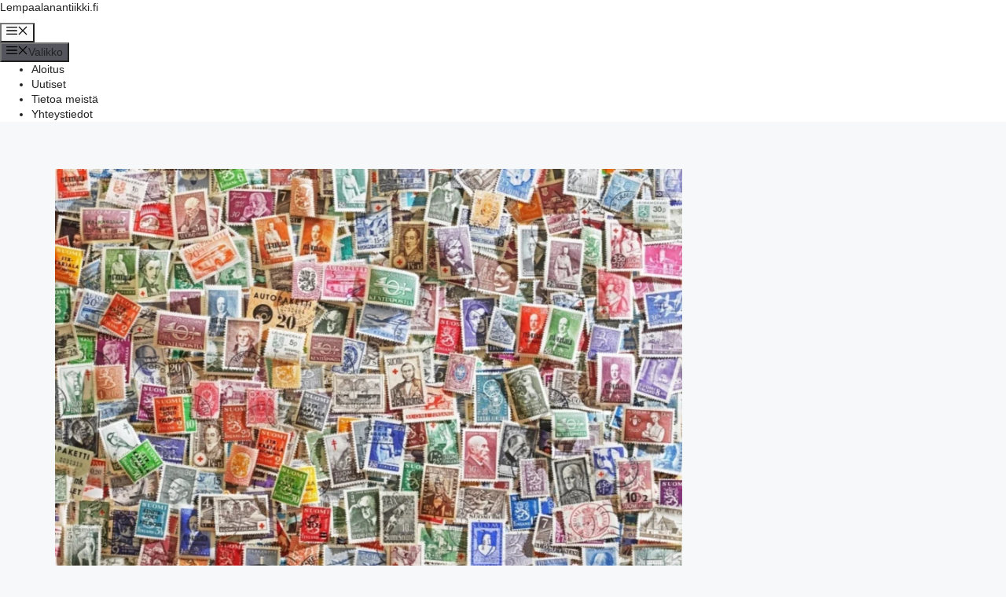

--- FILE ---
content_type: text/css
request_url: https://lempaalanantiikki.fi/wp-content/litespeed/ucss/9cf0781b667ecd56fc998f7e370f9930.css?ver=c7c96
body_size: 2311
content:
ul{box-sizing:border-box;margin-top:0;margin-bottom:10px}:root{--wp--preset--font-size--normal:16px;--wp--preset--font-size--huge:42px}.screen-reader-text{clip-path:inset(50%);word-wrap:normal!important}.screen-reader-text:focus{background-color:#ddd;clip:auto!important;clip-path:none;color:#444;display:block;font-size:1em;height:auto;left:5px;line-height:normal;padding:15px 23px 14px;text-decoration:none;top:5px;width:auto;z-index:100000}html :where(img[class*=wp-image-]){height:auto;max-width:100%}html{font-family:sans-serif;-ms-text-size-adjust:100%;-webkit-text-size-adjust:100%;font-size:10px;-webkit-tap-highlight-color:transparent}body{margin:0;font-family:"Helvetica Neue",Helvetica,Arial,sans-serif;font-size:14px;line-height:1.42857;color:#333;background-color:#fff}article,aside,footer,header,main,nav{display:block}a{background-color:transparent}a:active,a:hover{outline:0}strong{font-weight:700}h1{margin:.67em 0}img{border:0}button{color:inherit;overflow:visible;text-transform:none}button,input{font:inherit;margin:0}button,input[type=submit]{-webkit-appearance:button;cursor:pointer}button::-moz-focus-inner,input::-moz-focus-inner{border:0;padding:0}input[type=search]::-webkit-search-cancel-button,input[type=search]::-webkit-search-decoration{-webkit-appearance:none}@media print{*,:after,:before{background:0 0!important;color:#000!important;box-shadow:none!important;text-shadow:none!important}a,a:visited{text-decoration:underline}a[href]:after{content:" ("attr(href)")"}a[href^="#"]:after{content:""}img{page-break-inside:avoid;max-width:100%!important}h3,p{orphans:3;widows:3}h3{page-break-after:avoid}.navbar{display:none}}*,:after,:before,input[type=search]{-webkit-box-sizing:border-box;-moz-box-sizing:border-box;box-sizing:border-box}button,input{font-family:inherit;line-height:inherit}button{font-size:inherit}a{color:#337ab7;text-decoration:none}a:focus,a:hover{color:#23527c;text-decoration:underline}.btn:active:focus,.btn:focus,a:focus{outline:5px auto -webkit-focus-ring-color;outline-offset:-2px}img{vertical-align:middle;max-width:100%;height:auto}.screen-reader-text{position:absolute;width:1px;height:1px;margin:-1px;padding:0;overflow:hidden;clip:rect(0,0,0,0);border:0}h1,h3{font-family:inherit;font-weight:500;line-height:1.1;color:inherit;margin-top:20px;margin-bottom:10px}h1{font-size:36px}h3{font-size:24px}p{margin:0 0 10px}.container{margin-right:auto;margin-left:auto;padding-left:15px;padding-right:15px}.container:after,.container:before{content:" ";display:table}.container:after{clear:both}@media (min-width:768px){.container{width:750px}}@media (min-width:992px){.container{width:970px}}@media (min-width:1200px){.container{width:1170px}}.row{margin-left:-15px;margin-right:-15px}.row:after,.row:before{content:" ";display:table}.row:after{clear:both}.col-lg-12,.col-md-10,.col-md-2{position:relative;min-height:1px;padding-left:15px;padding-right:15px}@media (min-width:992px){.col-md-10,.col-md-2{float:left}.col-md-2{width:16.66667%}.col-md-10{width:83.33333%}}@media (min-width:1200px){.col-lg-12{float:left;width:100%}}.btn,label{display:inline-block}label{max-width:100%;margin-bottom:5px;font-weight:700}input[type=search]{-webkit-appearance:none}.btn{margin-bottom:0;font-weight:400;text-align:center;vertical-align:middle;touch-action:manipulation;cursor:pointer;background-image:none;border:1px solid transparent;white-space:nowrap;padding:6px 12px;font-size:14px;line-height:1.42857;border-radius:4px;-webkit-user-select:none;-moz-user-select:none;-ms-user-select:none;user-select:none}.btn:focus,.btn:hover{color:#333;text-decoration:none}.btn:active{outline:0;background-image:none;-webkit-box-shadow:inset 0 3px 5px rgba(0,0,0,.125);box-shadow:inset 0 3px 5px rgba(0,0,0,.125)}.btn-default{color:#333;background-color:#fff;border-color:#ccc}.btn-default:focus{color:#333;background-color:#e6e6e6;border-color:#8c8c8c}.btn-default:active,.btn-default:hover{color:#333;background-color:#e6e6e6;border-color:#adadad}.btn-default:active:focus,.btn-default:active:hover{color:#333;background-color:#d4d4d4;border-color:#8c8c8c}.btn-default:active{background-image:none}.btn-lg{padding:10px 16px;font-size:18px;line-height:1.33333;border-radius:6px}.collapse{display:none}.nav{margin-bottom:0;padding-left:0;list-style:none}.nav:after,.nav:before{content:" ";display:table}.nav:after{clear:both}.nav>li,.nav>li>a{position:relative;display:block}.nav>li>a{padding:10px 15px}.nav>li>a:focus,.nav>li>a:hover{text-decoration:none;background-color:#eee}.navbar{position:relative;min-height:50px;margin-bottom:20px;border:1px solid transparent}.navbar:after,.navbar:before{content:" ";display:table}.navbar:after{clear:both}@media (min-width:768px){.navbar{border-radius:4px}}.navbar-header:after,.navbar-header:before{content:" ";display:table}.navbar-header:after{clear:both}@media (min-width:768px){.navbar-header{float:left}}.navbar-collapse{overflow-x:visible;padding-right:15px;padding-left:15px;border-top:1px solid transparent;box-shadow:inset 0 1px 0 rgba(255,255,255,.1);-webkit-overflow-scrolling:touch}.navbar-collapse:after,.navbar-collapse:before{content:" ";display:table}.navbar-collapse:after{clear:both}@media (min-width:768px){.navbar-collapse{width:auto;border-top:0;box-shadow:none}.navbar-collapse.collapse{display:block!important;height:auto!important;padding-bottom:0;overflow:visible!important}.navbar-fixed-top .navbar-collapse{padding-left:0;padding-right:0}}.navbar-fixed-top .navbar-collapse{max-height:340px}@media (max-device-width:480px) and (orientation:landscape){.navbar-fixed-top .navbar-collapse{max-height:200px}}.navbar-fixed-top{position:fixed;right:0;left:0;z-index:1030}@media (min-width:768px){.navbar-fixed-top{border-radius:0}}.navbar-fixed-top{top:0;border-width:0 0 1px}.navbar-toggle{position:relative;float:right;margin-right:15px;padding:9px 10px;margin-top:8px;margin-bottom:8px;background-color:transparent;background-image:none;border:1px solid transparent;border-radius:4px}.navbar-toggle:focus{outline:0}.navbar-toggle .icon-bar{display:block;width:22px;height:2px;border-radius:1px}.navbar-toggle .icon-bar+.icon-bar{margin-top:4px}@media (min-width:768px){.navbar-toggle{display:none}}.navbar-nav{margin:7.5px -15px}.navbar-nav>li>a{padding-top:10px;padding-bottom:10px;line-height:20px}@media (min-width:768px){.navbar-nav{float:left;margin:0}.navbar-nav>li{float:left}.navbar-nav>li>a{padding-top:15px;padding-bottom:15px}}.navbar-inverse{background-color:#222}.navbar-inverse .navbar-nav>li>a{color:#9d9d9d}.navbar-inverse .navbar-nav>li>a:focus,.navbar-inverse .navbar-nav>li>a:hover{color:#fff;background-color:transparent}.navbar-inverse .navbar-toggle{border-color:#333}.navbar-inverse .navbar-toggle:focus,.navbar-inverse .navbar-toggle:hover{background-color:#333}.navbar-inverse .navbar-toggle .icon-bar{background-color:#fff}.navbar-inverse .navbar-collapse{border-color:#101010}.clearfix:after,.clearfix:before{content:" ";display:table}.clearfix:after{clear:both}.pull-right{float:right!important}.pull-left{float:left!important}@-ms-viewport{width:device-width}*{word-wrap:break-word;outline:0}body.basic{font-size:16px;color:#282828;font-family:Open Sans,sans-serif}.basic h1,.basic h3{color:#282828;font-family:Raleway,sans-serif}.basic a{color:#428bca}.basic a.btn{color:#fff}.basic a.btn-default{color:#333}.basic a:hover{color:#2a6496}input{-moz-border-radius:6px;-webkit-border-radius:6px;border-radius:6px;-webkit-box-sizing:border-box;-moz-box-sizing:border-box;box-sizing:border-box;padding:8px;border:1px solid #bbb;font-size:14px;color:#555}#header,#site-meta,.title-card{position:relative}.title-card-wrapper{overflow:hidden}.title-card{z-index:1;width:100%;display:table;text-align:center}.title-card>img.header-img{position:absolute;z-index:0;left:-9999px;max-width:none}#site-meta{display:table-cell;vertical-align:middle;z-index:1;text-shadow:0 0 10px rgba(0,0,0,.6);padding-top:30px}#site-meta i{color:#fff;font-size:60px;margin:10px 0}@media (max-width:600px){#site-meta i{font-size:60px!important;margin:10px 0!important}}@media (max-width:480px){#site-meta{padding-top:10px}}#site-title{position:relative;display:block;margin:0}.no-fittext #site-title{font-size:80px}#site-title a{color:#fff;text-decoration:none;display:block;width:100%}.basic #site-title a{font-family:"Megrim",cursive}@media (max-width:600px){.no-fittext #site-title a{font-size:60px!important}}#site-description{margin:0;font-size:18px;line-height:1;color:#fff}#more-site{margin-top:50px;border:1px solid #fff;color:#fff;font-weight:400;padding:10px 25px;display:none;background:0 0}#more-site:hover{background:rgba(0,0,0,.1);border-color:#fff;color:#fff}@media (max-width:600px){#more-site{display:none!important}}#more-site,#site-description,#site-meta i{position:relative}.header-img{width:100%;display:block;max-width:none}@media (max-width:600px){.navbar-fixed-top{top:0!important;position:absolute}}.navbar-inverse{text-align:left;background:rgba(0,0,0,.6);border:0}@media (max-width:480px){.navbar-inverse{background:rgba(0,0,0,.85)}}.navbar-nav>li>a{color:#999}#page{overflow:hidden}#primary{margin:50px 0}@media (max-width:992px){#primary{float:none!important}}article{margin-bottom:40px;padding-bottom:20px;border-bottom:5px solid #eee}.single article{margin-bottom:20px}article .time{color:inherit}.entry-title{margin:0}.basic .entry-title{font-size:32px}.entry-meta{line-height:1.3;margin:10px 0 30px}.basic .entry-meta{font-size:13px}.single .entry-meta{margin-bottom:30px}.entry-content{line-height:1.6}#posts-pagination{font-size:14px;padding:0 0 20px}#posts-pagination .next,#posts-pagination .previous{max-width:48%}#posts-pagination a{white-space:normal;display:block;text-align:left}#posts-pagination .next a{text-align:right}#secondary{margin:50px 0}@media (max-width:480px){#secondary{margin-top:0}}.search-submit{display:none}.widget{font-size:90%;margin-bottom:30px}.widget,.widget .search-field,.widget .search-form label{width:100%}.widget-title{font-size:22px;margin:0 0 10px}#footer{border-top:1px solid #000;background:#222;font-size:13px;z-index:100;clear:both;padding:10px 0}#footer .row{margin-bottom:0}#footer,#footer a{color:#7b7b7b}#footer #footer-content{padding-top:15px;padding-bottom:15px}#footer .copyright a{color:#aaa}@media (max-width:768px){#footer .copyright span{display:block;float:none!important;text-align:center}}#footer,#footer .credit-link{position:relative}#footer .fa-leaf{-webkit-transform:rotate(-5deg);-ms-transform:rotate(-5deg);-o-transform:rotate(-5deg);transform:rotate(-5deg);font-size:28px;position:absolute;top:-4px;left:-35px}@media (max-width:768px){#footer .fa-leaf{display:none}}.alignnone{margin:0 0 15px}@font-face{font-display:swap;font-family:"FontAwesome";src:url(/wp-content/themes/arcade-basic/library/fonts/fontawesome-webfont.eot?v=4.7.0);src:url(/wp-content/themes/arcade-basic/library/fonts/fontawesome-webfont.eot?#iefix&v=4.7.0)format("embedded-opentype"),url(/wp-content/themes/arcade-basic/library/fonts/fontawesome-webfont.woff2?v=4.7.0)format("woff2"),url(/wp-content/themes/arcade-basic/library/fonts/fontawesome-webfont.woff?v=4.7.0)format("woff"),url(/wp-content/themes/arcade-basic/library/fonts/fontawesome-webfont.ttf?v=4.7.0)format("truetype"),url(/wp-content/themes/arcade-basic/library/fonts/fontawesome-webfont.svg?v=4.7.0#fontawesomeregular)format("svg");font-weight:400;font-style:normal}.fa{display:inline-block;font:14px/1 FontAwesome;font-size:inherit;text-rendering:auto;-webkit-font-smoothing:antialiased;-moz-osx-font-smoothing:grayscale}.pull-left,.pull-right{}.fa-heart:before{content:""}.fa-leaf:before{content:""}.sr-only{position:absolute;width:1px;height:1px;padding:0;margin:-1px;overflow:hidden;clip:rect(0,0,0,0);border:0}